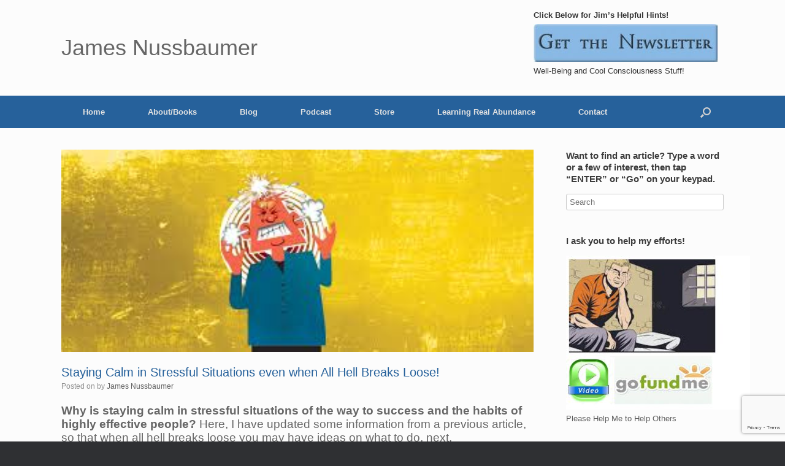

--- FILE ---
content_type: text/html; charset=utf-8
request_url: https://www.google.com/recaptcha/api2/anchor?ar=1&k=6LcjYbUUAAAAABUf5giOaxLNAA--rLmLisVqTIYa&co=aHR0cHM6Ly9qYW1lc251c3NiYXVtZXIuY29tOjQ0Mw..&hl=en&v=9TiwnJFHeuIw_s0wSd3fiKfN&size=invisible&anchor-ms=20000&execute-ms=30000&cb=h8d972tyk8m8
body_size: 48314
content:
<!DOCTYPE HTML><html dir="ltr" lang="en"><head><meta http-equiv="Content-Type" content="text/html; charset=UTF-8">
<meta http-equiv="X-UA-Compatible" content="IE=edge">
<title>reCAPTCHA</title>
<style type="text/css">
/* cyrillic-ext */
@font-face {
  font-family: 'Roboto';
  font-style: normal;
  font-weight: 400;
  font-stretch: 100%;
  src: url(//fonts.gstatic.com/s/roboto/v48/KFO7CnqEu92Fr1ME7kSn66aGLdTylUAMa3GUBHMdazTgWw.woff2) format('woff2');
  unicode-range: U+0460-052F, U+1C80-1C8A, U+20B4, U+2DE0-2DFF, U+A640-A69F, U+FE2E-FE2F;
}
/* cyrillic */
@font-face {
  font-family: 'Roboto';
  font-style: normal;
  font-weight: 400;
  font-stretch: 100%;
  src: url(//fonts.gstatic.com/s/roboto/v48/KFO7CnqEu92Fr1ME7kSn66aGLdTylUAMa3iUBHMdazTgWw.woff2) format('woff2');
  unicode-range: U+0301, U+0400-045F, U+0490-0491, U+04B0-04B1, U+2116;
}
/* greek-ext */
@font-face {
  font-family: 'Roboto';
  font-style: normal;
  font-weight: 400;
  font-stretch: 100%;
  src: url(//fonts.gstatic.com/s/roboto/v48/KFO7CnqEu92Fr1ME7kSn66aGLdTylUAMa3CUBHMdazTgWw.woff2) format('woff2');
  unicode-range: U+1F00-1FFF;
}
/* greek */
@font-face {
  font-family: 'Roboto';
  font-style: normal;
  font-weight: 400;
  font-stretch: 100%;
  src: url(//fonts.gstatic.com/s/roboto/v48/KFO7CnqEu92Fr1ME7kSn66aGLdTylUAMa3-UBHMdazTgWw.woff2) format('woff2');
  unicode-range: U+0370-0377, U+037A-037F, U+0384-038A, U+038C, U+038E-03A1, U+03A3-03FF;
}
/* math */
@font-face {
  font-family: 'Roboto';
  font-style: normal;
  font-weight: 400;
  font-stretch: 100%;
  src: url(//fonts.gstatic.com/s/roboto/v48/KFO7CnqEu92Fr1ME7kSn66aGLdTylUAMawCUBHMdazTgWw.woff2) format('woff2');
  unicode-range: U+0302-0303, U+0305, U+0307-0308, U+0310, U+0312, U+0315, U+031A, U+0326-0327, U+032C, U+032F-0330, U+0332-0333, U+0338, U+033A, U+0346, U+034D, U+0391-03A1, U+03A3-03A9, U+03B1-03C9, U+03D1, U+03D5-03D6, U+03F0-03F1, U+03F4-03F5, U+2016-2017, U+2034-2038, U+203C, U+2040, U+2043, U+2047, U+2050, U+2057, U+205F, U+2070-2071, U+2074-208E, U+2090-209C, U+20D0-20DC, U+20E1, U+20E5-20EF, U+2100-2112, U+2114-2115, U+2117-2121, U+2123-214F, U+2190, U+2192, U+2194-21AE, U+21B0-21E5, U+21F1-21F2, U+21F4-2211, U+2213-2214, U+2216-22FF, U+2308-230B, U+2310, U+2319, U+231C-2321, U+2336-237A, U+237C, U+2395, U+239B-23B7, U+23D0, U+23DC-23E1, U+2474-2475, U+25AF, U+25B3, U+25B7, U+25BD, U+25C1, U+25CA, U+25CC, U+25FB, U+266D-266F, U+27C0-27FF, U+2900-2AFF, U+2B0E-2B11, U+2B30-2B4C, U+2BFE, U+3030, U+FF5B, U+FF5D, U+1D400-1D7FF, U+1EE00-1EEFF;
}
/* symbols */
@font-face {
  font-family: 'Roboto';
  font-style: normal;
  font-weight: 400;
  font-stretch: 100%;
  src: url(//fonts.gstatic.com/s/roboto/v48/KFO7CnqEu92Fr1ME7kSn66aGLdTylUAMaxKUBHMdazTgWw.woff2) format('woff2');
  unicode-range: U+0001-000C, U+000E-001F, U+007F-009F, U+20DD-20E0, U+20E2-20E4, U+2150-218F, U+2190, U+2192, U+2194-2199, U+21AF, U+21E6-21F0, U+21F3, U+2218-2219, U+2299, U+22C4-22C6, U+2300-243F, U+2440-244A, U+2460-24FF, U+25A0-27BF, U+2800-28FF, U+2921-2922, U+2981, U+29BF, U+29EB, U+2B00-2BFF, U+4DC0-4DFF, U+FFF9-FFFB, U+10140-1018E, U+10190-1019C, U+101A0, U+101D0-101FD, U+102E0-102FB, U+10E60-10E7E, U+1D2C0-1D2D3, U+1D2E0-1D37F, U+1F000-1F0FF, U+1F100-1F1AD, U+1F1E6-1F1FF, U+1F30D-1F30F, U+1F315, U+1F31C, U+1F31E, U+1F320-1F32C, U+1F336, U+1F378, U+1F37D, U+1F382, U+1F393-1F39F, U+1F3A7-1F3A8, U+1F3AC-1F3AF, U+1F3C2, U+1F3C4-1F3C6, U+1F3CA-1F3CE, U+1F3D4-1F3E0, U+1F3ED, U+1F3F1-1F3F3, U+1F3F5-1F3F7, U+1F408, U+1F415, U+1F41F, U+1F426, U+1F43F, U+1F441-1F442, U+1F444, U+1F446-1F449, U+1F44C-1F44E, U+1F453, U+1F46A, U+1F47D, U+1F4A3, U+1F4B0, U+1F4B3, U+1F4B9, U+1F4BB, U+1F4BF, U+1F4C8-1F4CB, U+1F4D6, U+1F4DA, U+1F4DF, U+1F4E3-1F4E6, U+1F4EA-1F4ED, U+1F4F7, U+1F4F9-1F4FB, U+1F4FD-1F4FE, U+1F503, U+1F507-1F50B, U+1F50D, U+1F512-1F513, U+1F53E-1F54A, U+1F54F-1F5FA, U+1F610, U+1F650-1F67F, U+1F687, U+1F68D, U+1F691, U+1F694, U+1F698, U+1F6AD, U+1F6B2, U+1F6B9-1F6BA, U+1F6BC, U+1F6C6-1F6CF, U+1F6D3-1F6D7, U+1F6E0-1F6EA, U+1F6F0-1F6F3, U+1F6F7-1F6FC, U+1F700-1F7FF, U+1F800-1F80B, U+1F810-1F847, U+1F850-1F859, U+1F860-1F887, U+1F890-1F8AD, U+1F8B0-1F8BB, U+1F8C0-1F8C1, U+1F900-1F90B, U+1F93B, U+1F946, U+1F984, U+1F996, U+1F9E9, U+1FA00-1FA6F, U+1FA70-1FA7C, U+1FA80-1FA89, U+1FA8F-1FAC6, U+1FACE-1FADC, U+1FADF-1FAE9, U+1FAF0-1FAF8, U+1FB00-1FBFF;
}
/* vietnamese */
@font-face {
  font-family: 'Roboto';
  font-style: normal;
  font-weight: 400;
  font-stretch: 100%;
  src: url(//fonts.gstatic.com/s/roboto/v48/KFO7CnqEu92Fr1ME7kSn66aGLdTylUAMa3OUBHMdazTgWw.woff2) format('woff2');
  unicode-range: U+0102-0103, U+0110-0111, U+0128-0129, U+0168-0169, U+01A0-01A1, U+01AF-01B0, U+0300-0301, U+0303-0304, U+0308-0309, U+0323, U+0329, U+1EA0-1EF9, U+20AB;
}
/* latin-ext */
@font-face {
  font-family: 'Roboto';
  font-style: normal;
  font-weight: 400;
  font-stretch: 100%;
  src: url(//fonts.gstatic.com/s/roboto/v48/KFO7CnqEu92Fr1ME7kSn66aGLdTylUAMa3KUBHMdazTgWw.woff2) format('woff2');
  unicode-range: U+0100-02BA, U+02BD-02C5, U+02C7-02CC, U+02CE-02D7, U+02DD-02FF, U+0304, U+0308, U+0329, U+1D00-1DBF, U+1E00-1E9F, U+1EF2-1EFF, U+2020, U+20A0-20AB, U+20AD-20C0, U+2113, U+2C60-2C7F, U+A720-A7FF;
}
/* latin */
@font-face {
  font-family: 'Roboto';
  font-style: normal;
  font-weight: 400;
  font-stretch: 100%;
  src: url(//fonts.gstatic.com/s/roboto/v48/KFO7CnqEu92Fr1ME7kSn66aGLdTylUAMa3yUBHMdazQ.woff2) format('woff2');
  unicode-range: U+0000-00FF, U+0131, U+0152-0153, U+02BB-02BC, U+02C6, U+02DA, U+02DC, U+0304, U+0308, U+0329, U+2000-206F, U+20AC, U+2122, U+2191, U+2193, U+2212, U+2215, U+FEFF, U+FFFD;
}
/* cyrillic-ext */
@font-face {
  font-family: 'Roboto';
  font-style: normal;
  font-weight: 500;
  font-stretch: 100%;
  src: url(//fonts.gstatic.com/s/roboto/v48/KFO7CnqEu92Fr1ME7kSn66aGLdTylUAMa3GUBHMdazTgWw.woff2) format('woff2');
  unicode-range: U+0460-052F, U+1C80-1C8A, U+20B4, U+2DE0-2DFF, U+A640-A69F, U+FE2E-FE2F;
}
/* cyrillic */
@font-face {
  font-family: 'Roboto';
  font-style: normal;
  font-weight: 500;
  font-stretch: 100%;
  src: url(//fonts.gstatic.com/s/roboto/v48/KFO7CnqEu92Fr1ME7kSn66aGLdTylUAMa3iUBHMdazTgWw.woff2) format('woff2');
  unicode-range: U+0301, U+0400-045F, U+0490-0491, U+04B0-04B1, U+2116;
}
/* greek-ext */
@font-face {
  font-family: 'Roboto';
  font-style: normal;
  font-weight: 500;
  font-stretch: 100%;
  src: url(//fonts.gstatic.com/s/roboto/v48/KFO7CnqEu92Fr1ME7kSn66aGLdTylUAMa3CUBHMdazTgWw.woff2) format('woff2');
  unicode-range: U+1F00-1FFF;
}
/* greek */
@font-face {
  font-family: 'Roboto';
  font-style: normal;
  font-weight: 500;
  font-stretch: 100%;
  src: url(//fonts.gstatic.com/s/roboto/v48/KFO7CnqEu92Fr1ME7kSn66aGLdTylUAMa3-UBHMdazTgWw.woff2) format('woff2');
  unicode-range: U+0370-0377, U+037A-037F, U+0384-038A, U+038C, U+038E-03A1, U+03A3-03FF;
}
/* math */
@font-face {
  font-family: 'Roboto';
  font-style: normal;
  font-weight: 500;
  font-stretch: 100%;
  src: url(//fonts.gstatic.com/s/roboto/v48/KFO7CnqEu92Fr1ME7kSn66aGLdTylUAMawCUBHMdazTgWw.woff2) format('woff2');
  unicode-range: U+0302-0303, U+0305, U+0307-0308, U+0310, U+0312, U+0315, U+031A, U+0326-0327, U+032C, U+032F-0330, U+0332-0333, U+0338, U+033A, U+0346, U+034D, U+0391-03A1, U+03A3-03A9, U+03B1-03C9, U+03D1, U+03D5-03D6, U+03F0-03F1, U+03F4-03F5, U+2016-2017, U+2034-2038, U+203C, U+2040, U+2043, U+2047, U+2050, U+2057, U+205F, U+2070-2071, U+2074-208E, U+2090-209C, U+20D0-20DC, U+20E1, U+20E5-20EF, U+2100-2112, U+2114-2115, U+2117-2121, U+2123-214F, U+2190, U+2192, U+2194-21AE, U+21B0-21E5, U+21F1-21F2, U+21F4-2211, U+2213-2214, U+2216-22FF, U+2308-230B, U+2310, U+2319, U+231C-2321, U+2336-237A, U+237C, U+2395, U+239B-23B7, U+23D0, U+23DC-23E1, U+2474-2475, U+25AF, U+25B3, U+25B7, U+25BD, U+25C1, U+25CA, U+25CC, U+25FB, U+266D-266F, U+27C0-27FF, U+2900-2AFF, U+2B0E-2B11, U+2B30-2B4C, U+2BFE, U+3030, U+FF5B, U+FF5D, U+1D400-1D7FF, U+1EE00-1EEFF;
}
/* symbols */
@font-face {
  font-family: 'Roboto';
  font-style: normal;
  font-weight: 500;
  font-stretch: 100%;
  src: url(//fonts.gstatic.com/s/roboto/v48/KFO7CnqEu92Fr1ME7kSn66aGLdTylUAMaxKUBHMdazTgWw.woff2) format('woff2');
  unicode-range: U+0001-000C, U+000E-001F, U+007F-009F, U+20DD-20E0, U+20E2-20E4, U+2150-218F, U+2190, U+2192, U+2194-2199, U+21AF, U+21E6-21F0, U+21F3, U+2218-2219, U+2299, U+22C4-22C6, U+2300-243F, U+2440-244A, U+2460-24FF, U+25A0-27BF, U+2800-28FF, U+2921-2922, U+2981, U+29BF, U+29EB, U+2B00-2BFF, U+4DC0-4DFF, U+FFF9-FFFB, U+10140-1018E, U+10190-1019C, U+101A0, U+101D0-101FD, U+102E0-102FB, U+10E60-10E7E, U+1D2C0-1D2D3, U+1D2E0-1D37F, U+1F000-1F0FF, U+1F100-1F1AD, U+1F1E6-1F1FF, U+1F30D-1F30F, U+1F315, U+1F31C, U+1F31E, U+1F320-1F32C, U+1F336, U+1F378, U+1F37D, U+1F382, U+1F393-1F39F, U+1F3A7-1F3A8, U+1F3AC-1F3AF, U+1F3C2, U+1F3C4-1F3C6, U+1F3CA-1F3CE, U+1F3D4-1F3E0, U+1F3ED, U+1F3F1-1F3F3, U+1F3F5-1F3F7, U+1F408, U+1F415, U+1F41F, U+1F426, U+1F43F, U+1F441-1F442, U+1F444, U+1F446-1F449, U+1F44C-1F44E, U+1F453, U+1F46A, U+1F47D, U+1F4A3, U+1F4B0, U+1F4B3, U+1F4B9, U+1F4BB, U+1F4BF, U+1F4C8-1F4CB, U+1F4D6, U+1F4DA, U+1F4DF, U+1F4E3-1F4E6, U+1F4EA-1F4ED, U+1F4F7, U+1F4F9-1F4FB, U+1F4FD-1F4FE, U+1F503, U+1F507-1F50B, U+1F50D, U+1F512-1F513, U+1F53E-1F54A, U+1F54F-1F5FA, U+1F610, U+1F650-1F67F, U+1F687, U+1F68D, U+1F691, U+1F694, U+1F698, U+1F6AD, U+1F6B2, U+1F6B9-1F6BA, U+1F6BC, U+1F6C6-1F6CF, U+1F6D3-1F6D7, U+1F6E0-1F6EA, U+1F6F0-1F6F3, U+1F6F7-1F6FC, U+1F700-1F7FF, U+1F800-1F80B, U+1F810-1F847, U+1F850-1F859, U+1F860-1F887, U+1F890-1F8AD, U+1F8B0-1F8BB, U+1F8C0-1F8C1, U+1F900-1F90B, U+1F93B, U+1F946, U+1F984, U+1F996, U+1F9E9, U+1FA00-1FA6F, U+1FA70-1FA7C, U+1FA80-1FA89, U+1FA8F-1FAC6, U+1FACE-1FADC, U+1FADF-1FAE9, U+1FAF0-1FAF8, U+1FB00-1FBFF;
}
/* vietnamese */
@font-face {
  font-family: 'Roboto';
  font-style: normal;
  font-weight: 500;
  font-stretch: 100%;
  src: url(//fonts.gstatic.com/s/roboto/v48/KFO7CnqEu92Fr1ME7kSn66aGLdTylUAMa3OUBHMdazTgWw.woff2) format('woff2');
  unicode-range: U+0102-0103, U+0110-0111, U+0128-0129, U+0168-0169, U+01A0-01A1, U+01AF-01B0, U+0300-0301, U+0303-0304, U+0308-0309, U+0323, U+0329, U+1EA0-1EF9, U+20AB;
}
/* latin-ext */
@font-face {
  font-family: 'Roboto';
  font-style: normal;
  font-weight: 500;
  font-stretch: 100%;
  src: url(//fonts.gstatic.com/s/roboto/v48/KFO7CnqEu92Fr1ME7kSn66aGLdTylUAMa3KUBHMdazTgWw.woff2) format('woff2');
  unicode-range: U+0100-02BA, U+02BD-02C5, U+02C7-02CC, U+02CE-02D7, U+02DD-02FF, U+0304, U+0308, U+0329, U+1D00-1DBF, U+1E00-1E9F, U+1EF2-1EFF, U+2020, U+20A0-20AB, U+20AD-20C0, U+2113, U+2C60-2C7F, U+A720-A7FF;
}
/* latin */
@font-face {
  font-family: 'Roboto';
  font-style: normal;
  font-weight: 500;
  font-stretch: 100%;
  src: url(//fonts.gstatic.com/s/roboto/v48/KFO7CnqEu92Fr1ME7kSn66aGLdTylUAMa3yUBHMdazQ.woff2) format('woff2');
  unicode-range: U+0000-00FF, U+0131, U+0152-0153, U+02BB-02BC, U+02C6, U+02DA, U+02DC, U+0304, U+0308, U+0329, U+2000-206F, U+20AC, U+2122, U+2191, U+2193, U+2212, U+2215, U+FEFF, U+FFFD;
}
/* cyrillic-ext */
@font-face {
  font-family: 'Roboto';
  font-style: normal;
  font-weight: 900;
  font-stretch: 100%;
  src: url(//fonts.gstatic.com/s/roboto/v48/KFO7CnqEu92Fr1ME7kSn66aGLdTylUAMa3GUBHMdazTgWw.woff2) format('woff2');
  unicode-range: U+0460-052F, U+1C80-1C8A, U+20B4, U+2DE0-2DFF, U+A640-A69F, U+FE2E-FE2F;
}
/* cyrillic */
@font-face {
  font-family: 'Roboto';
  font-style: normal;
  font-weight: 900;
  font-stretch: 100%;
  src: url(//fonts.gstatic.com/s/roboto/v48/KFO7CnqEu92Fr1ME7kSn66aGLdTylUAMa3iUBHMdazTgWw.woff2) format('woff2');
  unicode-range: U+0301, U+0400-045F, U+0490-0491, U+04B0-04B1, U+2116;
}
/* greek-ext */
@font-face {
  font-family: 'Roboto';
  font-style: normal;
  font-weight: 900;
  font-stretch: 100%;
  src: url(//fonts.gstatic.com/s/roboto/v48/KFO7CnqEu92Fr1ME7kSn66aGLdTylUAMa3CUBHMdazTgWw.woff2) format('woff2');
  unicode-range: U+1F00-1FFF;
}
/* greek */
@font-face {
  font-family: 'Roboto';
  font-style: normal;
  font-weight: 900;
  font-stretch: 100%;
  src: url(//fonts.gstatic.com/s/roboto/v48/KFO7CnqEu92Fr1ME7kSn66aGLdTylUAMa3-UBHMdazTgWw.woff2) format('woff2');
  unicode-range: U+0370-0377, U+037A-037F, U+0384-038A, U+038C, U+038E-03A1, U+03A3-03FF;
}
/* math */
@font-face {
  font-family: 'Roboto';
  font-style: normal;
  font-weight: 900;
  font-stretch: 100%;
  src: url(//fonts.gstatic.com/s/roboto/v48/KFO7CnqEu92Fr1ME7kSn66aGLdTylUAMawCUBHMdazTgWw.woff2) format('woff2');
  unicode-range: U+0302-0303, U+0305, U+0307-0308, U+0310, U+0312, U+0315, U+031A, U+0326-0327, U+032C, U+032F-0330, U+0332-0333, U+0338, U+033A, U+0346, U+034D, U+0391-03A1, U+03A3-03A9, U+03B1-03C9, U+03D1, U+03D5-03D6, U+03F0-03F1, U+03F4-03F5, U+2016-2017, U+2034-2038, U+203C, U+2040, U+2043, U+2047, U+2050, U+2057, U+205F, U+2070-2071, U+2074-208E, U+2090-209C, U+20D0-20DC, U+20E1, U+20E5-20EF, U+2100-2112, U+2114-2115, U+2117-2121, U+2123-214F, U+2190, U+2192, U+2194-21AE, U+21B0-21E5, U+21F1-21F2, U+21F4-2211, U+2213-2214, U+2216-22FF, U+2308-230B, U+2310, U+2319, U+231C-2321, U+2336-237A, U+237C, U+2395, U+239B-23B7, U+23D0, U+23DC-23E1, U+2474-2475, U+25AF, U+25B3, U+25B7, U+25BD, U+25C1, U+25CA, U+25CC, U+25FB, U+266D-266F, U+27C0-27FF, U+2900-2AFF, U+2B0E-2B11, U+2B30-2B4C, U+2BFE, U+3030, U+FF5B, U+FF5D, U+1D400-1D7FF, U+1EE00-1EEFF;
}
/* symbols */
@font-face {
  font-family: 'Roboto';
  font-style: normal;
  font-weight: 900;
  font-stretch: 100%;
  src: url(//fonts.gstatic.com/s/roboto/v48/KFO7CnqEu92Fr1ME7kSn66aGLdTylUAMaxKUBHMdazTgWw.woff2) format('woff2');
  unicode-range: U+0001-000C, U+000E-001F, U+007F-009F, U+20DD-20E0, U+20E2-20E4, U+2150-218F, U+2190, U+2192, U+2194-2199, U+21AF, U+21E6-21F0, U+21F3, U+2218-2219, U+2299, U+22C4-22C6, U+2300-243F, U+2440-244A, U+2460-24FF, U+25A0-27BF, U+2800-28FF, U+2921-2922, U+2981, U+29BF, U+29EB, U+2B00-2BFF, U+4DC0-4DFF, U+FFF9-FFFB, U+10140-1018E, U+10190-1019C, U+101A0, U+101D0-101FD, U+102E0-102FB, U+10E60-10E7E, U+1D2C0-1D2D3, U+1D2E0-1D37F, U+1F000-1F0FF, U+1F100-1F1AD, U+1F1E6-1F1FF, U+1F30D-1F30F, U+1F315, U+1F31C, U+1F31E, U+1F320-1F32C, U+1F336, U+1F378, U+1F37D, U+1F382, U+1F393-1F39F, U+1F3A7-1F3A8, U+1F3AC-1F3AF, U+1F3C2, U+1F3C4-1F3C6, U+1F3CA-1F3CE, U+1F3D4-1F3E0, U+1F3ED, U+1F3F1-1F3F3, U+1F3F5-1F3F7, U+1F408, U+1F415, U+1F41F, U+1F426, U+1F43F, U+1F441-1F442, U+1F444, U+1F446-1F449, U+1F44C-1F44E, U+1F453, U+1F46A, U+1F47D, U+1F4A3, U+1F4B0, U+1F4B3, U+1F4B9, U+1F4BB, U+1F4BF, U+1F4C8-1F4CB, U+1F4D6, U+1F4DA, U+1F4DF, U+1F4E3-1F4E6, U+1F4EA-1F4ED, U+1F4F7, U+1F4F9-1F4FB, U+1F4FD-1F4FE, U+1F503, U+1F507-1F50B, U+1F50D, U+1F512-1F513, U+1F53E-1F54A, U+1F54F-1F5FA, U+1F610, U+1F650-1F67F, U+1F687, U+1F68D, U+1F691, U+1F694, U+1F698, U+1F6AD, U+1F6B2, U+1F6B9-1F6BA, U+1F6BC, U+1F6C6-1F6CF, U+1F6D3-1F6D7, U+1F6E0-1F6EA, U+1F6F0-1F6F3, U+1F6F7-1F6FC, U+1F700-1F7FF, U+1F800-1F80B, U+1F810-1F847, U+1F850-1F859, U+1F860-1F887, U+1F890-1F8AD, U+1F8B0-1F8BB, U+1F8C0-1F8C1, U+1F900-1F90B, U+1F93B, U+1F946, U+1F984, U+1F996, U+1F9E9, U+1FA00-1FA6F, U+1FA70-1FA7C, U+1FA80-1FA89, U+1FA8F-1FAC6, U+1FACE-1FADC, U+1FADF-1FAE9, U+1FAF0-1FAF8, U+1FB00-1FBFF;
}
/* vietnamese */
@font-face {
  font-family: 'Roboto';
  font-style: normal;
  font-weight: 900;
  font-stretch: 100%;
  src: url(//fonts.gstatic.com/s/roboto/v48/KFO7CnqEu92Fr1ME7kSn66aGLdTylUAMa3OUBHMdazTgWw.woff2) format('woff2');
  unicode-range: U+0102-0103, U+0110-0111, U+0128-0129, U+0168-0169, U+01A0-01A1, U+01AF-01B0, U+0300-0301, U+0303-0304, U+0308-0309, U+0323, U+0329, U+1EA0-1EF9, U+20AB;
}
/* latin-ext */
@font-face {
  font-family: 'Roboto';
  font-style: normal;
  font-weight: 900;
  font-stretch: 100%;
  src: url(//fonts.gstatic.com/s/roboto/v48/KFO7CnqEu92Fr1ME7kSn66aGLdTylUAMa3KUBHMdazTgWw.woff2) format('woff2');
  unicode-range: U+0100-02BA, U+02BD-02C5, U+02C7-02CC, U+02CE-02D7, U+02DD-02FF, U+0304, U+0308, U+0329, U+1D00-1DBF, U+1E00-1E9F, U+1EF2-1EFF, U+2020, U+20A0-20AB, U+20AD-20C0, U+2113, U+2C60-2C7F, U+A720-A7FF;
}
/* latin */
@font-face {
  font-family: 'Roboto';
  font-style: normal;
  font-weight: 900;
  font-stretch: 100%;
  src: url(//fonts.gstatic.com/s/roboto/v48/KFO7CnqEu92Fr1ME7kSn66aGLdTylUAMa3yUBHMdazQ.woff2) format('woff2');
  unicode-range: U+0000-00FF, U+0131, U+0152-0153, U+02BB-02BC, U+02C6, U+02DA, U+02DC, U+0304, U+0308, U+0329, U+2000-206F, U+20AC, U+2122, U+2191, U+2193, U+2212, U+2215, U+FEFF, U+FFFD;
}

</style>
<link rel="stylesheet" type="text/css" href="https://www.gstatic.com/recaptcha/releases/9TiwnJFHeuIw_s0wSd3fiKfN/styles__ltr.css">
<script nonce="ncodWGneZ2gjqV4J5gTj-w" type="text/javascript">window['__recaptcha_api'] = 'https://www.google.com/recaptcha/api2/';</script>
<script type="text/javascript" src="https://www.gstatic.com/recaptcha/releases/9TiwnJFHeuIw_s0wSd3fiKfN/recaptcha__en.js" nonce="ncodWGneZ2gjqV4J5gTj-w">
      
    </script></head>
<body><div id="rc-anchor-alert" class="rc-anchor-alert"></div>
<input type="hidden" id="recaptcha-token" value="[base64]">
<script type="text/javascript" nonce="ncodWGneZ2gjqV4J5gTj-w">
      recaptcha.anchor.Main.init("[\x22ainput\x22,[\x22bgdata\x22,\x22\x22,\[base64]/[base64]/bmV3IFpbdF0obVswXSk6Sz09Mj9uZXcgWlt0XShtWzBdLG1bMV0pOks9PTM/bmV3IFpbdF0obVswXSxtWzFdLG1bMl0pOks9PTQ/[base64]/[base64]/[base64]/[base64]/[base64]/[base64]/[base64]/[base64]/[base64]/[base64]/[base64]/[base64]/[base64]/[base64]\\u003d\\u003d\x22,\[base64]\\u003d\\u003d\x22,\x22R3/[base64]/ChMKtKsOewrMBPxwwDcORwpxcLcObO8OEHsKLwpXDlMO6wpwUe8OEMQ7CszLDgnXCsm7ChGNdwoEAfWgOY8KewrrDp17DsjIHw4bCkFnDtsOVT8KHwqNEwrvDucKRwpcTwrrCmsKEw7hAw5hkwrLDiMOQw4rCnSLDlyfChcOmfRnCqMKdBMOIwq/ColjDr8KWw5Jde8KIw7EZB8OHa8Krwq8sM8KAw5TDv8OuVD3Cpm/DsVAYwrUAZW9+JTzDt2PCs8O5BT9Bw7Aowo17w4jDn8Kkw5k5PMKYw7p6wroHwrnCtRHDu33CgcKMw6XDv27CqsOawp7CnS3ChsOjRsKCLw7CvyTCkVfDlcOmNFRjwq/DqcO6w454SANlwrfDq3fDlMK9ZTTCncOiw7DCtsKVwrXCnsKrwoY8wrvCrHTCsj3CrVTDs8K+OCvDjMK9CsO4dMOgG3B7w4LCnUnDjhMBw6bCpsOmwpVpCcK8LwhhHMK8w7sKwqfClsObHMKXcR5Rwr/Du1PDiko4CDnDjMOIwrBxw4Bcwo/CqGnCucOqS8OSwq4bNsOnDMKXw5TDpWEMKsODQ37CjhHDpQw0XMOiw6TDsn8iVcKOwr9AIsOmXBjCnMK6IsKnd8O0CyjCk8O5C8OsJVcQaFDDnMKML8KUwrlpA0x4w5UNYsKnw7/DpcOKDMKdwqZ/U0/DonDCiUtdDsK0McOdw6vDlDvDpsKBO8OACEbCrcODCXk+eDDCjC/CisOgw6TDgzbDl2Fxw4x6XTI9AmRSacK7wqPDqg/CghjDjsOGw6cSwoBvwp4jdcK7YcOIw7V/DR0TfF7Dh1QFbsOqwpxDwr/CkcOnSsKdwojCo8ORwoPCn8OlPsKJwpBQTMOJwrzCtMOwwrDDh8O3w6s2AsK6bsOEw6/Dm8KPw5l6wpLDgMO7fy48EyRIw7Z/dmwNw7ghw40US1PCjMKzw7JfwqVBShnCpsOAQyvCuQIKwonClMK7fSPDozoAwp/Dq8K5w4zDrsKcwo8CwrZTBkQ1A8Omw7vDrC7Cj2NwZzPDqsOVbsOCwr7Dq8K+w7TCqMK5w6LCiQB9wqtGD8KTSsOEw5fCi2AFwq8oXMK0J8Okw6vDmMOawr53J8KHwoA/PcKuUCNEw4DClMOZwpHDmjUTV1tmZ8K2wozDmDhCw7MoQ8O2wqtNaMKxw7nDmkxWwokgwrxjwo4owqvCtE/[base64]/ChAHDiEhIZsKFwoHDl8O/w7B7w7Yfw53Dnn7DuDhfL8Ogwr7Ct8KpABpPRsKpw651wpbCoH3CgcKMZnw4wosRwrZkYsKuaDwRfcOVc8OKw5XCoDZ3wp1Uwp/DsTspwooew6nDicKfUsKjw5fDjghMw6V7Bywuw47CvMK/w5nDnsK2dW3Djn3Cu8K6YC4YEnTDjMKBAMOoejtSFjxvL3PDsMO4GX4PXXdqwoHDjjzDjsKgw7h6w4jCkWghwrU7wq5pU1vDvMK9O8O0wr3Cu8K7d8OkWsOlMA9tOC15LBNXwq/Ci3PCkFwrDg/DvcKoPEHDr8OYT2rCjlwPScKLayrDh8KKwqLCr0EfccKHZcOuwoUSwqnCrMKfPjElwqHCjMOswq0ITyTCk8Oxw7Fvw43CjMOxAcOLTxBSwqbCncO8wqtww5zCuW/DmhgRKcO1wrMVOHF4J8KAXMOMwqvDjsKJw7/[base64]/Dk8OSTTMMwpxCLMKYf8OCHTvCgcOAw70RBBnCmsOCI8Kjwo4mwp3DsD/[base64]/[base64]/w6jCscOVw4RxwqfDrCAywqHCij7ClsKDwpYPT2/CrRHDn1DDuz7Do8O4wqZ9wpPColwmKsKUbSnDjjQqFgrCrDbDsMOkw7jCo8OQwpDDvizDhFwVR8OHwo3CkMOtU8KZw7Mzw5bDpcKDw7YNwpYWw4hBK8OlwqlEdcOZwrQIw7BAXsKDw4ZDw6nDkG5/[base64]/CocOjw6tZwoc7w6bCg0vDqcKIwpVgwrBOwowVwqQ4Zh7CmsOlwqwPHcO7Y8OKwp1VeCVyPiQuKcK6w5EAw6TDslIpwpnDjhwYYMOiJMKudcOfZcKdw6xOPcO/[base64]/RR3DkcKKw59mw4spS15qHMOqagJ/w7HChsO+Tm85fXhHLcKwVcOrJDPDtzk1eMOhM8OhdFd+w4DDk8Kfc8O8w6BCeGLDmmlVTW/DisO2wrHDjA3CnlbDvXjCrMOdNAt6dsKkT2VNwrQbwpvCncO8OcOZGsKVIS1+w6zCuVMQG8OJwobCosKadcKnw5TCksKKdE1be8OAPsKEw7TCpS/[base64]/DjcOWC8OuGHMcw4LDqwzDhRTDgg5ow4hDFsOFw6jDqh1Zw7NXwr0pQsKow4QsG3nCvgDDlcK0wr5FKcOXw69Ow7ZqwoVFw7AQwpkew4XDl8K1EUXCmVpcw7UQwp3DrFnCl3B7w7pIwo4gw7Bqwq7DuyE5ScKKc8OJw4/Cn8Oyw6V9wq/Dl8ORwq3DhyR1wrsnwrzCsDzChCzDlXrDtSPChsKzw6nCgsKOa1dvwokJwpnDm1LCtMKuwo7DgjhbLxvDhMOrRH49IsOZRj0TwoPDlQLCkcKcH1jCocO4GMO6w5LCksK9w7TDk8Klw6nCt0lHw7p/IcKpwpAIwrd1wqDCjQfDlsKCYyHCqMOWK3DDhMOvLXN8EsO4WMK3wqnChMOHw7DDl2IkM0zDgcKbwrlowrfDlkHCs8KWw5DCpMKvwo89wqXCvMOPRXjDnBllDDXDtD9Kwop+OEvCom/CoMKyfB7Du8KFwoFHLyUEX8OuKsKxw7XDqsKRwovCmhAFDGbCjcO6DcKtwqN1RyXCr8K0wrvCpB8bCyjDvMKaUMKlwqjDjgpAw6UfwpvCusOfXMOKw63Cv0TCryEJw53DvDJowoTChsOvwrvCjsOpacOVwofCtG/[base64]/CtTdhBmsDED7Do8KvH04rwqnCqWvCqU3CmsKVw5XDn8KJcxHCkFbCuBtWEX3DuHvDh0XCvsO0ShfDncK5wrnDs2J4wpZsw4LCnEnCgMKELcK1w53Co8OLw77Cvwt9wrnDhCFawofDtMOWw5PDh2FgwoDChUnCj8KNM8KqwqfCtmIhwoZeJVTChcKBw70Kwpt/SW0iw6/[base64]/DrMOhwppSwoB5SsOCOcKHwrYzw7MJwoXCgU3DnMKQDQh8wr/DlCrChmrCs3/DkmTDtAvCpsOGwqtXK8OgUmJ4GMKOVMKXDzRcLCDCpgXDk8O/w7zCmQdPwqkec1s4w6Aawp5FwrvCmEDCj1Jhw78YW3PCtcKVw4DCucOeaUh9TcOKEnUOwpdpdcK7W8O3WMKIwq51w4zDs8Kmwoh4w7FSGcOUw6rCgybDnShGwqbCoMO6Y8Oqw7pEMQ7CiBfCvcOMB8OwDMOkNz/DuRcgFcKiwr7DpcOEwpYUw7TDosK5PcOzM3JnHMKnGzJgcn/Cn8OCw7cpwr3DhjTDtsKMScKTw54aT8Ovw4jCicK+YynDlUvDt8K/bMO+w5zCrBzCgRoIDsOVDMKfwp/DtxzDscKew4PCgsKIwoEEKBnChMOaPmg8ZcKPwoASw6QSwrHCpHBkwqE8wp/Cjy05dlUFD3LCosORZsKnVFwQwrtKUsOPw4wGE8Kpwp4dwrPDiD0od8KHCFBaJ8OkQDPCk2zCs8K/[base64]/CMKUPcOZIcKaTsOMBjDCkA/DuEDDosKOLsKJFMK2w7lqZ8KNbcKrwrUgwoQgHlURQ8OeUDXDj8KQwpDDoMK2w4bCssOxNcKgQ8OMNMOhMcOIwqh4wpnClWzCll11bV/Dv8KKbW/DrTcien/[base64]/DsMKSw4rCkcK8wr86w5fDnQvDjcOCw5DCqyXCrB/CrMONdhxxXMOowrpHwrnDp1JVw7Vywr19L8Oqw4Y0UwLDn8KUwqdvwodNfsOZOcOwwpFhwoZBw4BAwrLDiBPDtMOPVFLDtThWwqXDl8OFw6goDmPCk8KPw6Vfw40vUD/DhFwvw4vDink+wqtvw6TDpR7CvsKyQh4hwr4HwqQ3TsOFw5Ffw7XDv8KiFyIVcV8gTSsOBmvDj8O9HFJgw6TDoMOTw7TDrcOtw7Nkw6DCmMOew63DnMORF25ow5xfCMOTw4jCjA7DvsOyw6M+wps7HcO2J8KjQWDDjcKIwpfDvmQ5QSQ/[base64]/WzlAwr4pwqbDkUx1RG/DgiXDvsKEeMKGwpHCr1xIRMODw4Z8XMKbHwTDlngeEEUMKHHClsOCw5XDlcKvwrjDgsOxf8K0XVQbw5TCgUllwpR0b8OjYFTCucOow4zCnMO+w6DCr8OrEsOKXMKqw4rCmHTCqsK+w40POVpBw53DhsOWfMO/AMK4JsOtwo4HGm0KYycffWbDtx/DjXDChsKFwpfCp1bDgcOKYMOWZMObGh0pwpoYFno/wq4/w67DkcOwwqBbcXDDgcK7wovCjE3DhcOBwoRpO8ONwqt+WsOKayXDujtcwrUmbU7DmHjCjAbCm8ObCsKuEl7DrMO7wrLDukR2w5bCl8O+wrLDpcO4RcKPJFlrOcKOw4pABRrClVvDgFzDlsOrK3U5wotqVx97d8K/wpLClsOcZlPCtwISSC8+BTzDq3RVbx3CqVjCrg92HULChcOPwofDrsOCwr/[base64]/DrMKeeMOxcAQaw4R7AgzCtsKNE8OFw69vwokMw7QXwrDDlcOUwovDvmNMMUvDr8K0wrLDpsOSwqvDiTFhwpRRw4DDkWXCjcOzVMKTwrzDg8KIecOEc2luEMONwq/CjVHDqsOQG8Kpwoh3w5QMwqjDkMKywr7Djk3DgcKMMMK0w6/DpsKzVcKEw7oGw54Tw7BOT8KwwqRMwqllSXTCkR3DsMOOa8KOwoTDol/[base64]/Cg8K7w5ILR8Oqw7vCrDvCiQbDonjClcOqwrE/w53CmcOkQcOPNMOLwqAvw701JjjCs8OKwrPCjMOWSDvDosK3woTDqTYUw40Aw7U9woFKN29Vw6fCm8KPcSZwwpxMVzcDFMKdc8KowpkwWzDDgcK5fifCjCI9cMKgfW/[base64]/[base64]/ChsOTwqTDjQzCq8OwwpTDpxvCrkZrwqN1w4I7w75Iw5rCuMO7wpTDmcOVw447bhhzGHLCrMKxwrNUWsOWRXUjwqdnw4fDusOww5Eyw7kHw6rCpsOYwoHCpMORw6V4FE3DhxXChjMxwo81w5Rjw5XDtkk1wqgiQsKiTsOFw7jCixFJfMK1L8OtwoNhw593w58Qw7/DvEYBwqswMzpLC8ObZMOHwqbDlHAMBMKaOHBmGWdSTgQ7w6XClMKIw7lMw6FURC4iTMKow6NIw64MwprDpyZaw7LCsWgVwqbCgjUyGSoPdQN/[base64]/OMK6wpJrwoHChcK8Bx/CpsOXw53CoSsYw4PChVZUwq9nOsKpw4oIKMOiF8K/[base64]/CuiDDv8OlGcOLY8O6w6vDg8KZIsKuwoPCmcKrwofCoivDrsO2K0JWUGrCgVA9woI+wqQ+w6fCgmQUAcKmYMOTL8O4wpA2b8Kwwr/CqsKHIBrDhMKbw6JFCcKKJBVzwpJHXMKDZkwOdEIqw7k5WjpDUMO4SsOqFsO0woPDpMOsw7Now5kvWMOhwrY7R1YewrzDhXceAsO8ekU8wp3DuMKUw4dIw5jCmsKOc8O6w7LDhCPCicO6D8Ogw4vDiFjCuV/DnMOcwqMaw5PClnXClMKPYMOqHzvDjMKCE8OnMsOew7hTw6xWw4AWeX/[base64]/CnSXCh8K4acK2wqDCjBQgwpLCq8KIT8K0N8OowpUEOMOzGHkjPsOBwpBlBCB5KcOUw7FzO0pnw73DmEk4w6LDnsKfEMKRaW/DpjgTWnjDlVlcIMOfUsK1ccOTw7XCscOBCDcFBcK0fgjClcKXwpxvPU8aSMK3Jk1Kwp7CrMKpfMKwD8Kzw7XCnMODEcKtHsK4w6jCuMKiwoRxw6XDuEUBY11/NMKMA8KxRn/DpcOcw6BjHwA+w5DCpsK4Y8KWc3XClMOGMGZOwrpedcKbJsONwrkrw5AND8Ovw5lqwoNmwq/[base64]/[base64]/wpfCh8OLwrTCtxZRwpHDt8Omw4/DqRcDSXJBwq3DmDd7wrcEF8KxecOHdyxaw4nDqMO7VhlNZyvCpsODGjjCmsOBURFCfg8Cw7NebnnDkcKtJcKiwrh+woDDu8K6YlDChFt7ew8MJMK5w4jDgkfCrMOtw6Y7W2dFwq1OBsK6QMO/w5ZhbXYwTcKCwqYLQmxgFQHDuhHDl8KKIcOQw7Qtw5JBEsOew6k1K8OLwqVFODXDk8OufsOywp7DrMOkwrLDkT7DsMOuwophEsOcUcOgcQPCjy/ClcKeLW7DhsKHOcKSGEfDlcKIBzcyw7XDssK5JcOAGm7CvS3DvMKuwpbDlms4UVV8wpwswqQAw5LCmEXDv8KNw6zDrBoRXEEvwp5ZECMHIxfDmsKRa8KvKWwwLnzDicOcIHPDgsOMbm7DgcKEB8Owwo0mwp4yUQ7CksKPwrPCosOWwr3DrMO8w4/DhMOfwoLCuMOXS8OPXRDDpUTCr8OjSMOKwokFbAlBISjDuz8neHnCvSwgw6ULWlZWcMKiwp7DpsO2wpTCjkDDk1HCglBFRMO1WMKxwrpSP2nDnnxEw5pSwq/CtzVMw7TClzLDu34eYRDDqDnClRp6w5gHT8KYH8KqG27DjMOKwr/CncKmwoHDocKMB8K4IMO+w548w5fCm8ODwrw8wr7Dr8KRB3XCt0sywq/DlhLCk2/ClsKMwpc3wqvDrXbClFgbdMOAwqrCq8OAH13DjcKdw6dKw5DCpTzCn8OpYcOywq7Cg8KxwpozLMKQBMOVw7fDiBHChMOaw7DCi2DDnh4MUsO6YcKsRMKZw7g2wrTDsAczE8OOw6XCv1AEN8OfwqLDncOyHMOMw6vDtMOKw7NNREQLwrEZF8Oqw53DhhBtwoXDlEjDri/[base64]/w43ClsOGCV8uwr/CncOMw4rCj8OywqMfBMOJZsOIwo1Jw7DDtVF+SydcNsOkX3fCh8OmenJQw4XCi8KLw74KK1vCjjfCnMK/AsOHaUPCtzJfw6AEAH/[base64]/UsOFw5JFwqF7DsKTBTnDrErCq8K6CC4Uw40NFzPCgDJpwoDCi8KSQ8KKW8OLIMKFw7/[base64]/CmBLDqCLDt8KpdcOJaMO2asKVwpNzwolaEkbCr8O3WMO+SndcFMOfKcKrw7zDvcKxw41FOT/CqMKfw6p2Z8KkwqDDvHfDiBFew6N2wo8+wo7CpA0dwqHDqyvDhsOsYHs0HlIPw4nDpUwew5RlCHoVXSZcw7Ixw5PCqgDDlzzCj0hhw7lrw5JiwrMIR8KMAxrDk2TDmsOvwptNT2FOwo3CljYTe8OgXsKeBsOEY2IgcsOvPjllw6ELw7JpCMKAwqXChcOBXsO/[base64]/w5XDkBJyw6XCuSDCnhRgSRfCssOxc27CuMOxWsObwqQfwovCsWp+wrg+w7VYw4fChMOyWULCg8KHw5/Dgi/Ds8O3w43DgMKGBMORwqPDhTlzHsOQw5V3JktSw5nCmhXCpBoLKx3Dl1PCkBV8GsKeUBkCwqJIw5B9wpzDnBHDmCzDiMOndk8TWsOXSkzCslE2e0oowq3CtcO0chU5X8K/[base64]/CtGLDmghOUw/CsXzCpcKhGDfCjGl9w5bDgcOKw7vClzV8w6BOUEjCgCl7w5vDjMOVG8KoYiYTMUTCviPCqsOnwqLCk8Ofwp3DosOKwp5Hw7HCsMOcAxsgwrBUwqTCtVDDmcOgw690GsK2w7c6VMOpw5Zsw6lWfE/DpcORGcO6YcOMwrHDkMOawqdSRX46wrDDp2dAREfCusOpNzdiwpfDp8KcwoEeV8OFA3lbO8K8HcOgwoXCoMKxJsKswo/[base64]/ZGPDgsOSBcKUw5TCrhvCo2zCj8OfwonDjV1pNsO9w6PCr8ORR8OLwrBZwqfDucKNXMKVR8OLw5/DlsOyNm4UwqUiPcKOFcO2wqvDkcK9EGdwS8KOM8OXw6QMwq3DrcO8PcKCa8KbAEjDl8K7wq5Nd8KFO2dCE8ODw69RwqgLV8O4NcOWwqB3w7Ecw4bDtMO4XTbDoMODwpsyKxTDsMO9PMO4RHfCi3/CqsOlQUozHsKAFsKEHhoufsOZKcOtT8K7D8O0VlQ/Jm0XaMOvBi4XbBXDvWhPwppcfQkcW8KsQz7DoElDwqN+wqFhXkxFw7jCmcKGQGZZwodyw6oyw5TCuD7CvgjCqcKnJQ/DhkfDkMO3McKjwpEqIcKtXhvDpMKvwoLDhXvDtlPDkUgowqPCrWXDoMOzW8O2c2REJS3DqcKVwrRpwqk+w7Nxw7/DnsKLLMKzfMKqwq9kUyQAU8OkbSkww6kvKFEbwq1PwrMuZV4fFy4OwqLDpRzDsCvDlsOTw6Jjw7fCgUDCmcOQD0XCpmIOwprDvQt9SmvDpilJw7/Cp1I/wo3CiMOUw4XDoCTCpjLCnFlYZxoWw6HCqzw+wrjCtMOJwr/DnF4NwqABNyvCgz5CwrrCqsO/Ly/CiMOTXhHCqTTCmcOaw5jCmsKAwoLDscOEVkXDgsKEYigNZMK9w7HDgSA5a08na8KhAMK8Yl/CiSTCu8ORITzCvcKod8OWXcKRw7hMWsO4asOhDSB4P8Owwq5GbhTDv8OYdsOVSMO9DGbChMOdw4LCk8KFESDDgAV2w6Isw4XDnsKAw7RxwqZaw4rCjcOhwpolw7gRw40Lw7PCjcKwwpbDgVDCsMO4Ph/[base64]/ChMOSETnCicKdwqvCgsO3w7DDpBbCrCBHw6/[base64]/DjA/CgsKCQMKGXg3DrcOdTUV7w6PDocKhXW7DhxA4wrTDrFchNWp4HmV1wrtkWmpGw7PDgy5lXVjDqw3ChsO/[base64]/CugrDjMKvw7vCpSLCuMKDdGjDskAzwqhCw5TCphPCtcOZwoPCrsKqRHo7NcOGWF8gw6zDjsK+YzMTwr8nwq7CgsOcRwcfWMOAwpEBecKHNgcxw5nDp8OuwrZWZcK/SMKewqQPw5MNPsO9w505wp3CmcOgRUPCn8Klw5hKwrhiw4XCgsKEMU9pNsO/JsOwOVvDpVbDl8KfwqYqwqh8w5jCp3ohdFfCk8K5wobDv8K/[base64]/[base64]/Cp8KfemfDtMO+SsKCR8KBEsOxwp3DmAXDi8OtwpBLAcKdbsOTP0wJPMOEw7rCtMKjw5BGw57DvyHCpcKaDW3CjsOnXHNHwqDDv8KqwpwLwoTCmjjCqMOAw4Flw4bCkcKyC8OEw5o/ax0NFyPDqMKTN8K0wqDClnDDi8KlwrHCncKGw6vDuCt4fTjCuCjDoS4GI1djwpIyC8KETHcJw67CmCTCtwjCu8OoLsKIwpAGT8O3wq3CtkvDpQokwqvCvMOkcC4QwoLDtxhnV8KOVVTDicOZFcO2wqk/wpkEwrQRw77DuB/[base64]/J2XDj8OqwrdeYsO9cMOmw4Zca8Oyw4o1DWxZw4HDjsKgOQDDvcOEwqbCncKFTRgIwrRbPUBpA13CoSc2YgAGw7fDuhUlTGUPUcOxwqLCrMKewpzDqidOKCXDk8KwGsKHQsO0w7TCrCAOw4oecW7DjF86wovCvyEHw5PDsgbCq8O/fMKQw4Mfw7JUwoBYwq5nwpgDw57CiSw5LsOvbMOiJFfCnS/[base64]/CvGIVwoEWwrLDsh5gwrEDAgHCiMO/wpXCumnDrMOawrQIaMKRRcKfUj4ZwqXDpivCkMKRXQhGeBMmaj7CmAElRkkmw7EjZwMTYsKCwp8EwqTCpcO/w6LDosORBScVwojCpcOeEhkuw5TDhgM6esKUNiBkRi3DgcOWw63DlcOMQMOrHUQiwp5uSRTCncKxSUXCscOmNMO0bUjCvsKNNx8rPcO6fkTCiMOmQ8KbwojCqCNOwpTCoF4lAMK6YMOBegQrwpzDrW1/w7MESw92bCUVOMKAMRkQw7tOw7/Co1B1bxLCnhTCtMKXQQEww655wohsEcO0dkVnw5/DlsKpw7Myw5TDj17DrsO0JQs7U2pJw5U9bMKyw6TDkA0yw7DCuRAzez/DvMOew6nCpMOTwp0Twq/DmCJRwp3DvsO/[base64]/CgHcZPG0QbRx1D8OpGWsELy5jKRLCkDnDmkhaw7/DgjcWFcOQw7kBwpzChxXCng/DisKFwpVrLUEMVsOLRj7CpMOMRiXDkcOGw6liwpsGPcKrw75IXsONaAQuRsOYw4bDhjF6wqjCgx/DgzDCuXvDrcK+wpZ6w6jCrQPCvipAwrYGwqnDjMObwoQBQ1XDkMKPVTp3Q2dWwolvMSnCvMOiWsKXFmBMw5JUwr5iZsK2QcOUw7/[base64]/[base64]/woQqdcK2w6PCugAXw7h/[base64]/[base64]/[base64]/w4cxVS/CmRUVw6bCjcObFDgtG8KZwrrCjHgrwrZeU8OxwokseS/DrVTDhsOUecK5WUgQC8KEwrgnwq7CiBx2JF8bHApiwqnCo3s/w55jwodIYU/[base64]/WUXCuGYvWcK1wpjDi37ChsKICSgCJRfCjDJNw7MufsKzw5jDrzdqw4M7wrrDlQbCs1bCo2DDo8KGwoMPKsKkHcKOw6NwwoXCvTDDj8KJwp/Dl8ONFcOfcsKdPCwdwrvCtn/CpjbDkmRSw6h1w5/Ck8Ohw59dSMKXccKRw4nDucKzdMKBw6PChH3ChW/CujPCq1Jowpt7QsKSw5VHU1AmwpnDrEVHcxjDmwjCgsKxd11Zw7jCgBzDg1wZw45jwonCv8OAwpA7ecO9CMKbXsO9w4x0wrbCkzMtIcKwNMKPw5LChMKGwr7Dv8K+XMKFw6DCo8Olw6zChsK0w4ofwqQ6YCQwecKNw7bDgsOvMk1fHnozw4U/[base64]/CpD1aTyZ9TEQ3wprDrsOTwpbCpsKew7bDi2TCvzMNTBwuL8ONNyTDtTA8wrDCl8OcGsKcwoFkJsOSwrDCscKrw5cuw7PDrsKww6fCrMKwE8KsPRPDnMKJw5bClWXDkgfDusKowo/DsTROwpYfw7dYw6PCkcOmeA9bQR3DsMKfNCnDgsK0w7PDrlkYw4PDvULDicKkwpbCmGHCoS0VO1M1w5TDqk/CvVZJVsOIwoF9PjjCsTAjUsORw6XDulJzwqPDr8OOTR/Cq3TDj8Kqb8OobUnCn8OcAx4rakw7S0Bcwr3CrivCpB9Tw7LCsA7DnUJaJcKxwqjDgH3DsCcGw7HDpMKDJyHCgcKlIMOQFQtnNzvDvVIYwqMaw6TDiA3Dqi53wr/DqMKnZMKOLMKLw5LDgMKkwrhNBMODc8O3IXLCjVzDhUA/UCTCs8K4w5INWU1Ww5vDgWAwWAbClFIfLsKzX1ZDwoHChi/CvV05w4lewoh6LRvDh8KbOHcKNDpew5nDhh51wpfDicK5R3rCjMKmw7TDtW/DknjCncKkwrHCgcKcw6kKdMO1wrjCoGjCn3HChVHCrg5hwrovw47DqwrCizIcHsKmS8K8wrxUw5hPCBrClCZhwo9+KsKIEC1/w4knwpdVwq8lw5zCmcOxw5nDh8OXwqIEw71Lw5DDgcKPej/CusO/M8OpwrlvacKaWC9rw74ew6TCtMK+MS5qw7Mtw7HCixJTw5xVQwh7MsKhPiXCoMOlwr7DoGrCryUadzwkM8KSZsOAwpfDnT9gYFXClsOPM8OjAxxjKBV4w5TCr1ZdTm1bw4jCtsKcwoRdwq7DhicYVTRSw4DDqxdFwo/CssOLwo8kwrQqc2fCksKMXcOww4kaP8Kiw6NecBfDiMOXY8OtZsOMZlPCv1DChBjDgXnCvMKCIsKwNMKeEnDCpiXDohnClMOIwqTCoMKGw6UZV8Otw5MZNQ/DjGrCmH/[base64]/c3hhfsKrwqnDqwHClSoMw6plwrPCk8OwwpArHMK0w7J2w5IAKhlXw7RpP3caw7fDplLDusOKD8KELMO+AE8oXxU0wqLCkcOrwpk4XMO4wqoaw5kQw4zDvMOYE3ZfBXbCqsOvw5nCp1PDrMOVbsKzMcOFWxTCocK1fMOBI8KLQQ/[base64]/CvsOqwodVAMO+w6HDkQMDwpPDksOrw4TDhMO0wrxkw6HDinbDkynDpsOIwobCoMOOwq/CgcOvwpXCvcKFTU4PPMK/wotkwrUGFHHCgErDosOGwrXDn8KUEMKUwrrDnsOqAUt2fg81D8KPa8KdwoXDmCbCljc1wr/Cs8KCw6bClCrDm1/[base64]/CqkzDmBtzOsOQwqvDkjdaLHHCrF82BMKFP8KnA8OFFFXDtDNtwq7CvMO6B0nCuEkBcMOpBsKCwqAfElDDvg8Xw7HCgzdCwoDDjxY6YsK+SsO5AXzCssO9wofDpz7ChXgVAMK2w7vDnsOuSRDCp8KKO8OHwrd9cXLDrCgfw6jDhy4Cw7Zmw7ZDwo/CrMOkw7vCqxRjwqvDsT5UAsKdG1BlX8OUWhdLwp9Dw6o8FmjDpnPCkMK3w711wqjCj8KOw6QIwrJ6w4x+w6bCv8KJXcK/OhtPTCTCs8KVw6wzw77DksKVw7U7UB4UbWASw71nRcOzw6Esb8K9a3NUwpzCvsOfw5rDoElawqUDw4PClDrDqRtLd8KgwqzDssOcwrx9EinDsiTDsMOAwp9gwoY2w7NzwqMNwokjVCXClxZjVRcXGMK/YmfCi8OCelDCn1dIZFJMwp0ew47CmXJbwr4lQibCtQoyw6PDjws1w5vDsRLCnDEWAMK0w6bDnkRswrLDmlYew5x/MMOAUsOgS8OHWcKANcOMPSFXwqBAwqLCkloUOB1Dwp/CtsKSazN3wp3CuGEtwpNqw4PCiBzDoBDChA7CmsK1SsO9wqBuwowKwqsePcOHw7bCowgOMcOteGvDnHrDtcOaaQPDighCGgQpHsKBajlYwoYmwrPCtXxBwrjCosKtwp3CrnQmKsKZw4/DksOXwqQEwr9BKD1tNnDDtyXDh3/CuCDClMK6D8K6wprDsynDpH0Cw4gtLsKwNUrCjcKMw6PCiMKEDsKARzh8wq46wqwHw7pPwrVbVsKMJ1g4cR5QfMKUP0TCj8KMw4xiwr/Dkihlw4U0woE3woZMfGhBHG8vMsKqWjbCulDDtcOQBlZTwrbCisOLw4c3w6vCj08AXFQKw6HCn8K6NcO5PsK5w41mTUTChRPCg2JkwpNvdMKqw7zDqcK5BcKaQj7Dp8OMXMOtCsK/AFPCk8Ocw73CvR7DuFZXwq46OcKtwpgvwrLCiMOpTkPCh8K/w4ZSagBkwrJnSCkTw7BPZcKEwpXDpcOxTXYZLB3DvMORw4/[base64]/GsKgZA7CslxYDXN3w6s0RMOtXsKNw4oUw5xTJsKgWGpPwo9lwrbDvsKbdE5hw6HCssKowozDucO1J3PDumZ1w7zCiAZETcOjEV8/RF/[base64]/DlCFXwpVUw6TDksOmDMKoW1teWcKiGsOIwqAfwplmBDvDpCdnI8K9cmLDgx7DvsOxwp4ZZ8Kfa8OFwqhmwpBEw6jDmytzw5IjwqNZfsO4NXErw4nCt8K9ChTDh8OTw7ppwqp+w5MbbX/DvGrDhV3DsgQGBwV4UsKTd8Kcw4wmLxvDjsKTwrPCoMKGMm/DlDvCp8OYC8ObYy7DmsO/wphTwroiwrfDvDcQwq/Ckk7DoMKwwowxRgVXwqkMwoLDrcOnRBTDrSDCnMK7Z8OpQUt7w7TDpwHDkD9fBcORw4hracOBUENgwrkyf8OJfMKwcMOvC0xnwokpwrLCqcO3wrXDhsKwwr5+w5jDtMKWTsO5X8OlEyPClDbDhkzCrlYewpnCk8Omw44Hw6rCiMK/LMOCwopcw4PCjMKMwrfDnsKYwrjDtFbDlADDmHhaBsK3IMO9RDJ/wopcwoZOwr3DhcO8AybDll9gRcKPQVzDqxIzWcO2wp/Cq8K6wpjCnsO+UFrDncKww55YwpfDunbDkRwHwpXDh2kFwoHCuMOFYMK7wpnDs8KAUgRhwpbDm0Y3G8KDwrYuTMKZwo8OdyxBPMO4DsKCTnvCpyd7wqYMw5nCvcKZwr8ZWMO7w5jCvsONwr3Dly/[base64]/Cjj3CnsO5wq7Cr8OINsKQwqp1wrIRSSZFRmsZw60Yw7jCiQXDtMK8w5XDosOgwpPDiMOHQ1dbJmIZKU1UAn7DuMK+woQJw7MLPsK3RcODw5nCqsO1C8O+wrHDkVoNHMONPm/ClkYRwqbCuFvCk01uVcKtw4NRw5PCsE4+LiXDvsOywpYqMMKAw7bDkcOHV8OrwqYsbxHDrUjDnUBnw4rCtQRvX8KHRUfDtxoYw6VYbsKhF8O3KMKFWFtYw61vwqZZw5AJw5ZDw47DizcHdFs6IcKAw7NBMcK6wrzDh8O/D8Ktw57Dr2R6LsKxMsOgdVbCtwhCw5BNw67Ct0lrbDoRw5XCm31/wrhtIMOfe8OdGiUELxVMwoHCinFUwqLCvXrClWrDtMKkSjPCog1cO8Ohw5Nxw5wkJcOlN2k+U8OpQ8KXw79dw7VhPBZhcsO5w7vCocOEDcK/FAjCisK8DcKSwr7CrMOXw4sVw7rDqMOCwqZAIiU8wpXDvsO2QG7Dm8OoRsOzwpMBcsONa3R5YRbDhcKVc8KgwoTCnsOIQkrCiDvDu2bCqSFUWcKTLMOZwo/CnMOswqtdw7lxenw9a8OqwqlCS8K6ClDCjcKQRhHCiz9Bcl5yEw7ChsO1woINCwbCr8OXXVfDkAbDgsKVw51mNcOewr7Ch8K9NMOTB1DDpMK9wpsEwq/CvMK/[base64]/DvMOnfcKSwoZow6NfU3wywpAxw4LCoMKxf8KEw7I/[base64]/Cn2thZ3PCj8K1M8OSN3LDqnvDjTgmw53CsmZOM8K7wrdjajLDtMOqwqPDqMOWw6LCiMOHTMOCMMKTS8KjQMOWwqh8RMK3bz4swqHDhVzDmsK8acOzw6gVVsO+ccOnw418w5kgwoDCpcK/[base64]/[base64]/wqbDhsO+wpDDsHBiw4Iaw6XDnCUXVcOXwp5TXMKwMmTCkxzDl2A7VMKASXzCtABABcKoAsKtwp/CswbDhHYYw7sswppJw6FMw7PDjMOnw4fDkMK4JjvCgD82cU19MCQiwr5dwo0AwrdEw61RWSXCliHDgsO3woUuwr5nw6/CtRw8w5PCqj/DpcKtw4rCpEzDtBLCpsKeJjFbJcOCw7B+wrrCmcO8wog/[base64]/[base64]/[base64]/wofDgHQ3b3hPUmvDvH/CpmzCrMOuwoXDmcOJNsKwHVhBwoDDgAYnG8K4wrfCi00vdE7CsBJSwrxxBsKVORjDmsOQK8KDdR1YfxQEEsK0EDHCtcO8w7EHM18kwpLCihNFwrTDiMOtVX82UwZMw69UwrfCscOhw6TClxHCqsOqVcOtwoXDkX7DiHDCtVtgYcO1SXPDosKzaMOmwpNUwqfDmA/[base64]/CskfCksO+wp1PZMOnwqPCrcKJTsKLwq9Aw6TCvEnCvMK9KMK9w44hw4ZfRWBNwpTChcOCE0Vjwog4w7jCnSUawqkeNWIrw6gNwobDl8OQOWoLaTbDgcOZwrdndsK8wqrDnsKpKsOmTMKSDMOtNmnDm8KTw4o\\u003d\x22],null,[\x22conf\x22,null,\x226LcjYbUUAAAAABUf5giOaxLNAA--rLmLisVqTIYa\x22,1,null,null,null,0,[21,125,63,73,95,87,41,43,42,83,102,105,109,121],[-3059940,967],0,null,null,null,null,0,null,0,null,700,1,null,0,\x22CvYBEg8I8ajhFRgAOgZUOU5CNWISDwjmjuIVGAA6BlFCb29IYxIPCPeI5jcYADoGb2lsZURkEg8I8M3jFRgBOgZmSVZJaGISDwjiyqA3GAE6BmdMTkNIYxIPCN6/tzcYADoGZWF6dTZkEg8I2NKBMhgAOgZBcTc3dmYSDgi45ZQyGAE6BVFCT0QwEg8I0tuVNxgAOgZmZmFXQWUSDwiV2JQyGAA6BlBxNjBuZBIPCMXziDcYADoGYVhvaWFjEg8IjcqGMhgBOgZPd040dGYSDgiK/Yg3GAA6BU1mSUk0GhkIAxIVHRTwl+M3Dv++pQYZxJ0JGZzijAIZ\x22,0,0,null,null,1,null,0,1],\x22https://jamesnussbaumer.com:443\x22,null,[3,1,1],null,null,null,1,3600,[\x22https://www.google.com/intl/en/policies/privacy/\x22,\x22https://www.google.com/intl/en/policies/terms/\x22],\x22fY5CUqY48RjLyBHUaF+V3KCFu1SG0EXIsh9/TMVUz00\\u003d\x22,1,0,null,1,1768506986955,0,0,[12,36,136],null,[223,113,34],\x22RC-TaDdKBnXd6Vv7A\x22,null,null,null,null,null,\x220dAFcWeA5bmddcSCR6kKIBfDuiJLtfMpJEE3_DfDd005BS_6XGRLOsOTO1KCTnRmEucNruSm35PPoRdyjW4pcqYeLJN83E6XCEJQ\x22,1768589787043]");
    </script></body></html>

--- FILE ---
content_type: text/html; charset=utf-8
request_url: https://accounts.google.com/o/oauth2/postmessageRelay?parent=https%3A%2F%2Fjamesnussbaumer.com&jsh=m%3B%2F_%2Fscs%2Fabc-static%2F_%2Fjs%2Fk%3Dgapi.lb.en.OE6tiwO4KJo.O%2Fd%3D1%2Frs%3DAHpOoo_Itz6IAL6GO-n8kgAepm47TBsg1Q%2Fm%3D__features__
body_size: 159
content:
<!DOCTYPE html><html><head><title></title><meta http-equiv="content-type" content="text/html; charset=utf-8"><meta http-equiv="X-UA-Compatible" content="IE=edge"><meta name="viewport" content="width=device-width, initial-scale=1, minimum-scale=1, maximum-scale=1, user-scalable=0"><script src='https://ssl.gstatic.com/accounts/o/2580342461-postmessagerelay.js' nonce="eWa0V7pwQ3AI0aL17orXSQ"></script></head><body><script type="text/javascript" src="https://apis.google.com/js/rpc:shindig_random.js?onload=init" nonce="eWa0V7pwQ3AI0aL17orXSQ"></script></body></html>